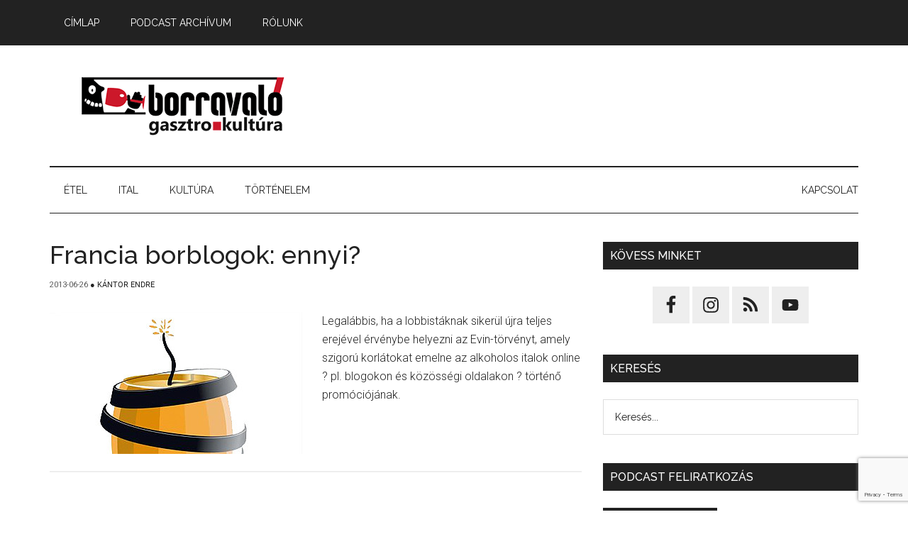

--- FILE ---
content_type: text/html; charset=UTF-8
request_url: https://borravalo.hu/wp-admin/admin-ajax.php
body_size: -286
content:
353250.4f944bf9d905f85b03b1aad55e08bf91

--- FILE ---
content_type: text/html; charset=utf-8
request_url: https://www.google.com/recaptcha/api2/anchor?ar=1&k=6LfqjYopAAAAAFywt3gJS3yJ8ZeCA4up9tipe2HL&co=aHR0cHM6Ly9ib3JyYXZhbG8uaHU6NDQz&hl=en&v=PoyoqOPhxBO7pBk68S4YbpHZ&size=invisible&anchor-ms=20000&execute-ms=30000&cb=gkeidp6t1kga
body_size: 49673
content:
<!DOCTYPE HTML><html dir="ltr" lang="en"><head><meta http-equiv="Content-Type" content="text/html; charset=UTF-8">
<meta http-equiv="X-UA-Compatible" content="IE=edge">
<title>reCAPTCHA</title>
<style type="text/css">
/* cyrillic-ext */
@font-face {
  font-family: 'Roboto';
  font-style: normal;
  font-weight: 400;
  font-stretch: 100%;
  src: url(//fonts.gstatic.com/s/roboto/v48/KFO7CnqEu92Fr1ME7kSn66aGLdTylUAMa3GUBHMdazTgWw.woff2) format('woff2');
  unicode-range: U+0460-052F, U+1C80-1C8A, U+20B4, U+2DE0-2DFF, U+A640-A69F, U+FE2E-FE2F;
}
/* cyrillic */
@font-face {
  font-family: 'Roboto';
  font-style: normal;
  font-weight: 400;
  font-stretch: 100%;
  src: url(//fonts.gstatic.com/s/roboto/v48/KFO7CnqEu92Fr1ME7kSn66aGLdTylUAMa3iUBHMdazTgWw.woff2) format('woff2');
  unicode-range: U+0301, U+0400-045F, U+0490-0491, U+04B0-04B1, U+2116;
}
/* greek-ext */
@font-face {
  font-family: 'Roboto';
  font-style: normal;
  font-weight: 400;
  font-stretch: 100%;
  src: url(//fonts.gstatic.com/s/roboto/v48/KFO7CnqEu92Fr1ME7kSn66aGLdTylUAMa3CUBHMdazTgWw.woff2) format('woff2');
  unicode-range: U+1F00-1FFF;
}
/* greek */
@font-face {
  font-family: 'Roboto';
  font-style: normal;
  font-weight: 400;
  font-stretch: 100%;
  src: url(//fonts.gstatic.com/s/roboto/v48/KFO7CnqEu92Fr1ME7kSn66aGLdTylUAMa3-UBHMdazTgWw.woff2) format('woff2');
  unicode-range: U+0370-0377, U+037A-037F, U+0384-038A, U+038C, U+038E-03A1, U+03A3-03FF;
}
/* math */
@font-face {
  font-family: 'Roboto';
  font-style: normal;
  font-weight: 400;
  font-stretch: 100%;
  src: url(//fonts.gstatic.com/s/roboto/v48/KFO7CnqEu92Fr1ME7kSn66aGLdTylUAMawCUBHMdazTgWw.woff2) format('woff2');
  unicode-range: U+0302-0303, U+0305, U+0307-0308, U+0310, U+0312, U+0315, U+031A, U+0326-0327, U+032C, U+032F-0330, U+0332-0333, U+0338, U+033A, U+0346, U+034D, U+0391-03A1, U+03A3-03A9, U+03B1-03C9, U+03D1, U+03D5-03D6, U+03F0-03F1, U+03F4-03F5, U+2016-2017, U+2034-2038, U+203C, U+2040, U+2043, U+2047, U+2050, U+2057, U+205F, U+2070-2071, U+2074-208E, U+2090-209C, U+20D0-20DC, U+20E1, U+20E5-20EF, U+2100-2112, U+2114-2115, U+2117-2121, U+2123-214F, U+2190, U+2192, U+2194-21AE, U+21B0-21E5, U+21F1-21F2, U+21F4-2211, U+2213-2214, U+2216-22FF, U+2308-230B, U+2310, U+2319, U+231C-2321, U+2336-237A, U+237C, U+2395, U+239B-23B7, U+23D0, U+23DC-23E1, U+2474-2475, U+25AF, U+25B3, U+25B7, U+25BD, U+25C1, U+25CA, U+25CC, U+25FB, U+266D-266F, U+27C0-27FF, U+2900-2AFF, U+2B0E-2B11, U+2B30-2B4C, U+2BFE, U+3030, U+FF5B, U+FF5D, U+1D400-1D7FF, U+1EE00-1EEFF;
}
/* symbols */
@font-face {
  font-family: 'Roboto';
  font-style: normal;
  font-weight: 400;
  font-stretch: 100%;
  src: url(//fonts.gstatic.com/s/roboto/v48/KFO7CnqEu92Fr1ME7kSn66aGLdTylUAMaxKUBHMdazTgWw.woff2) format('woff2');
  unicode-range: U+0001-000C, U+000E-001F, U+007F-009F, U+20DD-20E0, U+20E2-20E4, U+2150-218F, U+2190, U+2192, U+2194-2199, U+21AF, U+21E6-21F0, U+21F3, U+2218-2219, U+2299, U+22C4-22C6, U+2300-243F, U+2440-244A, U+2460-24FF, U+25A0-27BF, U+2800-28FF, U+2921-2922, U+2981, U+29BF, U+29EB, U+2B00-2BFF, U+4DC0-4DFF, U+FFF9-FFFB, U+10140-1018E, U+10190-1019C, U+101A0, U+101D0-101FD, U+102E0-102FB, U+10E60-10E7E, U+1D2C0-1D2D3, U+1D2E0-1D37F, U+1F000-1F0FF, U+1F100-1F1AD, U+1F1E6-1F1FF, U+1F30D-1F30F, U+1F315, U+1F31C, U+1F31E, U+1F320-1F32C, U+1F336, U+1F378, U+1F37D, U+1F382, U+1F393-1F39F, U+1F3A7-1F3A8, U+1F3AC-1F3AF, U+1F3C2, U+1F3C4-1F3C6, U+1F3CA-1F3CE, U+1F3D4-1F3E0, U+1F3ED, U+1F3F1-1F3F3, U+1F3F5-1F3F7, U+1F408, U+1F415, U+1F41F, U+1F426, U+1F43F, U+1F441-1F442, U+1F444, U+1F446-1F449, U+1F44C-1F44E, U+1F453, U+1F46A, U+1F47D, U+1F4A3, U+1F4B0, U+1F4B3, U+1F4B9, U+1F4BB, U+1F4BF, U+1F4C8-1F4CB, U+1F4D6, U+1F4DA, U+1F4DF, U+1F4E3-1F4E6, U+1F4EA-1F4ED, U+1F4F7, U+1F4F9-1F4FB, U+1F4FD-1F4FE, U+1F503, U+1F507-1F50B, U+1F50D, U+1F512-1F513, U+1F53E-1F54A, U+1F54F-1F5FA, U+1F610, U+1F650-1F67F, U+1F687, U+1F68D, U+1F691, U+1F694, U+1F698, U+1F6AD, U+1F6B2, U+1F6B9-1F6BA, U+1F6BC, U+1F6C6-1F6CF, U+1F6D3-1F6D7, U+1F6E0-1F6EA, U+1F6F0-1F6F3, U+1F6F7-1F6FC, U+1F700-1F7FF, U+1F800-1F80B, U+1F810-1F847, U+1F850-1F859, U+1F860-1F887, U+1F890-1F8AD, U+1F8B0-1F8BB, U+1F8C0-1F8C1, U+1F900-1F90B, U+1F93B, U+1F946, U+1F984, U+1F996, U+1F9E9, U+1FA00-1FA6F, U+1FA70-1FA7C, U+1FA80-1FA89, U+1FA8F-1FAC6, U+1FACE-1FADC, U+1FADF-1FAE9, U+1FAF0-1FAF8, U+1FB00-1FBFF;
}
/* vietnamese */
@font-face {
  font-family: 'Roboto';
  font-style: normal;
  font-weight: 400;
  font-stretch: 100%;
  src: url(//fonts.gstatic.com/s/roboto/v48/KFO7CnqEu92Fr1ME7kSn66aGLdTylUAMa3OUBHMdazTgWw.woff2) format('woff2');
  unicode-range: U+0102-0103, U+0110-0111, U+0128-0129, U+0168-0169, U+01A0-01A1, U+01AF-01B0, U+0300-0301, U+0303-0304, U+0308-0309, U+0323, U+0329, U+1EA0-1EF9, U+20AB;
}
/* latin-ext */
@font-face {
  font-family: 'Roboto';
  font-style: normal;
  font-weight: 400;
  font-stretch: 100%;
  src: url(//fonts.gstatic.com/s/roboto/v48/KFO7CnqEu92Fr1ME7kSn66aGLdTylUAMa3KUBHMdazTgWw.woff2) format('woff2');
  unicode-range: U+0100-02BA, U+02BD-02C5, U+02C7-02CC, U+02CE-02D7, U+02DD-02FF, U+0304, U+0308, U+0329, U+1D00-1DBF, U+1E00-1E9F, U+1EF2-1EFF, U+2020, U+20A0-20AB, U+20AD-20C0, U+2113, U+2C60-2C7F, U+A720-A7FF;
}
/* latin */
@font-face {
  font-family: 'Roboto';
  font-style: normal;
  font-weight: 400;
  font-stretch: 100%;
  src: url(//fonts.gstatic.com/s/roboto/v48/KFO7CnqEu92Fr1ME7kSn66aGLdTylUAMa3yUBHMdazQ.woff2) format('woff2');
  unicode-range: U+0000-00FF, U+0131, U+0152-0153, U+02BB-02BC, U+02C6, U+02DA, U+02DC, U+0304, U+0308, U+0329, U+2000-206F, U+20AC, U+2122, U+2191, U+2193, U+2212, U+2215, U+FEFF, U+FFFD;
}
/* cyrillic-ext */
@font-face {
  font-family: 'Roboto';
  font-style: normal;
  font-weight: 500;
  font-stretch: 100%;
  src: url(//fonts.gstatic.com/s/roboto/v48/KFO7CnqEu92Fr1ME7kSn66aGLdTylUAMa3GUBHMdazTgWw.woff2) format('woff2');
  unicode-range: U+0460-052F, U+1C80-1C8A, U+20B4, U+2DE0-2DFF, U+A640-A69F, U+FE2E-FE2F;
}
/* cyrillic */
@font-face {
  font-family: 'Roboto';
  font-style: normal;
  font-weight: 500;
  font-stretch: 100%;
  src: url(//fonts.gstatic.com/s/roboto/v48/KFO7CnqEu92Fr1ME7kSn66aGLdTylUAMa3iUBHMdazTgWw.woff2) format('woff2');
  unicode-range: U+0301, U+0400-045F, U+0490-0491, U+04B0-04B1, U+2116;
}
/* greek-ext */
@font-face {
  font-family: 'Roboto';
  font-style: normal;
  font-weight: 500;
  font-stretch: 100%;
  src: url(//fonts.gstatic.com/s/roboto/v48/KFO7CnqEu92Fr1ME7kSn66aGLdTylUAMa3CUBHMdazTgWw.woff2) format('woff2');
  unicode-range: U+1F00-1FFF;
}
/* greek */
@font-face {
  font-family: 'Roboto';
  font-style: normal;
  font-weight: 500;
  font-stretch: 100%;
  src: url(//fonts.gstatic.com/s/roboto/v48/KFO7CnqEu92Fr1ME7kSn66aGLdTylUAMa3-UBHMdazTgWw.woff2) format('woff2');
  unicode-range: U+0370-0377, U+037A-037F, U+0384-038A, U+038C, U+038E-03A1, U+03A3-03FF;
}
/* math */
@font-face {
  font-family: 'Roboto';
  font-style: normal;
  font-weight: 500;
  font-stretch: 100%;
  src: url(//fonts.gstatic.com/s/roboto/v48/KFO7CnqEu92Fr1ME7kSn66aGLdTylUAMawCUBHMdazTgWw.woff2) format('woff2');
  unicode-range: U+0302-0303, U+0305, U+0307-0308, U+0310, U+0312, U+0315, U+031A, U+0326-0327, U+032C, U+032F-0330, U+0332-0333, U+0338, U+033A, U+0346, U+034D, U+0391-03A1, U+03A3-03A9, U+03B1-03C9, U+03D1, U+03D5-03D6, U+03F0-03F1, U+03F4-03F5, U+2016-2017, U+2034-2038, U+203C, U+2040, U+2043, U+2047, U+2050, U+2057, U+205F, U+2070-2071, U+2074-208E, U+2090-209C, U+20D0-20DC, U+20E1, U+20E5-20EF, U+2100-2112, U+2114-2115, U+2117-2121, U+2123-214F, U+2190, U+2192, U+2194-21AE, U+21B0-21E5, U+21F1-21F2, U+21F4-2211, U+2213-2214, U+2216-22FF, U+2308-230B, U+2310, U+2319, U+231C-2321, U+2336-237A, U+237C, U+2395, U+239B-23B7, U+23D0, U+23DC-23E1, U+2474-2475, U+25AF, U+25B3, U+25B7, U+25BD, U+25C1, U+25CA, U+25CC, U+25FB, U+266D-266F, U+27C0-27FF, U+2900-2AFF, U+2B0E-2B11, U+2B30-2B4C, U+2BFE, U+3030, U+FF5B, U+FF5D, U+1D400-1D7FF, U+1EE00-1EEFF;
}
/* symbols */
@font-face {
  font-family: 'Roboto';
  font-style: normal;
  font-weight: 500;
  font-stretch: 100%;
  src: url(//fonts.gstatic.com/s/roboto/v48/KFO7CnqEu92Fr1ME7kSn66aGLdTylUAMaxKUBHMdazTgWw.woff2) format('woff2');
  unicode-range: U+0001-000C, U+000E-001F, U+007F-009F, U+20DD-20E0, U+20E2-20E4, U+2150-218F, U+2190, U+2192, U+2194-2199, U+21AF, U+21E6-21F0, U+21F3, U+2218-2219, U+2299, U+22C4-22C6, U+2300-243F, U+2440-244A, U+2460-24FF, U+25A0-27BF, U+2800-28FF, U+2921-2922, U+2981, U+29BF, U+29EB, U+2B00-2BFF, U+4DC0-4DFF, U+FFF9-FFFB, U+10140-1018E, U+10190-1019C, U+101A0, U+101D0-101FD, U+102E0-102FB, U+10E60-10E7E, U+1D2C0-1D2D3, U+1D2E0-1D37F, U+1F000-1F0FF, U+1F100-1F1AD, U+1F1E6-1F1FF, U+1F30D-1F30F, U+1F315, U+1F31C, U+1F31E, U+1F320-1F32C, U+1F336, U+1F378, U+1F37D, U+1F382, U+1F393-1F39F, U+1F3A7-1F3A8, U+1F3AC-1F3AF, U+1F3C2, U+1F3C4-1F3C6, U+1F3CA-1F3CE, U+1F3D4-1F3E0, U+1F3ED, U+1F3F1-1F3F3, U+1F3F5-1F3F7, U+1F408, U+1F415, U+1F41F, U+1F426, U+1F43F, U+1F441-1F442, U+1F444, U+1F446-1F449, U+1F44C-1F44E, U+1F453, U+1F46A, U+1F47D, U+1F4A3, U+1F4B0, U+1F4B3, U+1F4B9, U+1F4BB, U+1F4BF, U+1F4C8-1F4CB, U+1F4D6, U+1F4DA, U+1F4DF, U+1F4E3-1F4E6, U+1F4EA-1F4ED, U+1F4F7, U+1F4F9-1F4FB, U+1F4FD-1F4FE, U+1F503, U+1F507-1F50B, U+1F50D, U+1F512-1F513, U+1F53E-1F54A, U+1F54F-1F5FA, U+1F610, U+1F650-1F67F, U+1F687, U+1F68D, U+1F691, U+1F694, U+1F698, U+1F6AD, U+1F6B2, U+1F6B9-1F6BA, U+1F6BC, U+1F6C6-1F6CF, U+1F6D3-1F6D7, U+1F6E0-1F6EA, U+1F6F0-1F6F3, U+1F6F7-1F6FC, U+1F700-1F7FF, U+1F800-1F80B, U+1F810-1F847, U+1F850-1F859, U+1F860-1F887, U+1F890-1F8AD, U+1F8B0-1F8BB, U+1F8C0-1F8C1, U+1F900-1F90B, U+1F93B, U+1F946, U+1F984, U+1F996, U+1F9E9, U+1FA00-1FA6F, U+1FA70-1FA7C, U+1FA80-1FA89, U+1FA8F-1FAC6, U+1FACE-1FADC, U+1FADF-1FAE9, U+1FAF0-1FAF8, U+1FB00-1FBFF;
}
/* vietnamese */
@font-face {
  font-family: 'Roboto';
  font-style: normal;
  font-weight: 500;
  font-stretch: 100%;
  src: url(//fonts.gstatic.com/s/roboto/v48/KFO7CnqEu92Fr1ME7kSn66aGLdTylUAMa3OUBHMdazTgWw.woff2) format('woff2');
  unicode-range: U+0102-0103, U+0110-0111, U+0128-0129, U+0168-0169, U+01A0-01A1, U+01AF-01B0, U+0300-0301, U+0303-0304, U+0308-0309, U+0323, U+0329, U+1EA0-1EF9, U+20AB;
}
/* latin-ext */
@font-face {
  font-family: 'Roboto';
  font-style: normal;
  font-weight: 500;
  font-stretch: 100%;
  src: url(//fonts.gstatic.com/s/roboto/v48/KFO7CnqEu92Fr1ME7kSn66aGLdTylUAMa3KUBHMdazTgWw.woff2) format('woff2');
  unicode-range: U+0100-02BA, U+02BD-02C5, U+02C7-02CC, U+02CE-02D7, U+02DD-02FF, U+0304, U+0308, U+0329, U+1D00-1DBF, U+1E00-1E9F, U+1EF2-1EFF, U+2020, U+20A0-20AB, U+20AD-20C0, U+2113, U+2C60-2C7F, U+A720-A7FF;
}
/* latin */
@font-face {
  font-family: 'Roboto';
  font-style: normal;
  font-weight: 500;
  font-stretch: 100%;
  src: url(//fonts.gstatic.com/s/roboto/v48/KFO7CnqEu92Fr1ME7kSn66aGLdTylUAMa3yUBHMdazQ.woff2) format('woff2');
  unicode-range: U+0000-00FF, U+0131, U+0152-0153, U+02BB-02BC, U+02C6, U+02DA, U+02DC, U+0304, U+0308, U+0329, U+2000-206F, U+20AC, U+2122, U+2191, U+2193, U+2212, U+2215, U+FEFF, U+FFFD;
}
/* cyrillic-ext */
@font-face {
  font-family: 'Roboto';
  font-style: normal;
  font-weight: 900;
  font-stretch: 100%;
  src: url(//fonts.gstatic.com/s/roboto/v48/KFO7CnqEu92Fr1ME7kSn66aGLdTylUAMa3GUBHMdazTgWw.woff2) format('woff2');
  unicode-range: U+0460-052F, U+1C80-1C8A, U+20B4, U+2DE0-2DFF, U+A640-A69F, U+FE2E-FE2F;
}
/* cyrillic */
@font-face {
  font-family: 'Roboto';
  font-style: normal;
  font-weight: 900;
  font-stretch: 100%;
  src: url(//fonts.gstatic.com/s/roboto/v48/KFO7CnqEu92Fr1ME7kSn66aGLdTylUAMa3iUBHMdazTgWw.woff2) format('woff2');
  unicode-range: U+0301, U+0400-045F, U+0490-0491, U+04B0-04B1, U+2116;
}
/* greek-ext */
@font-face {
  font-family: 'Roboto';
  font-style: normal;
  font-weight: 900;
  font-stretch: 100%;
  src: url(//fonts.gstatic.com/s/roboto/v48/KFO7CnqEu92Fr1ME7kSn66aGLdTylUAMa3CUBHMdazTgWw.woff2) format('woff2');
  unicode-range: U+1F00-1FFF;
}
/* greek */
@font-face {
  font-family: 'Roboto';
  font-style: normal;
  font-weight: 900;
  font-stretch: 100%;
  src: url(//fonts.gstatic.com/s/roboto/v48/KFO7CnqEu92Fr1ME7kSn66aGLdTylUAMa3-UBHMdazTgWw.woff2) format('woff2');
  unicode-range: U+0370-0377, U+037A-037F, U+0384-038A, U+038C, U+038E-03A1, U+03A3-03FF;
}
/* math */
@font-face {
  font-family: 'Roboto';
  font-style: normal;
  font-weight: 900;
  font-stretch: 100%;
  src: url(//fonts.gstatic.com/s/roboto/v48/KFO7CnqEu92Fr1ME7kSn66aGLdTylUAMawCUBHMdazTgWw.woff2) format('woff2');
  unicode-range: U+0302-0303, U+0305, U+0307-0308, U+0310, U+0312, U+0315, U+031A, U+0326-0327, U+032C, U+032F-0330, U+0332-0333, U+0338, U+033A, U+0346, U+034D, U+0391-03A1, U+03A3-03A9, U+03B1-03C9, U+03D1, U+03D5-03D6, U+03F0-03F1, U+03F4-03F5, U+2016-2017, U+2034-2038, U+203C, U+2040, U+2043, U+2047, U+2050, U+2057, U+205F, U+2070-2071, U+2074-208E, U+2090-209C, U+20D0-20DC, U+20E1, U+20E5-20EF, U+2100-2112, U+2114-2115, U+2117-2121, U+2123-214F, U+2190, U+2192, U+2194-21AE, U+21B0-21E5, U+21F1-21F2, U+21F4-2211, U+2213-2214, U+2216-22FF, U+2308-230B, U+2310, U+2319, U+231C-2321, U+2336-237A, U+237C, U+2395, U+239B-23B7, U+23D0, U+23DC-23E1, U+2474-2475, U+25AF, U+25B3, U+25B7, U+25BD, U+25C1, U+25CA, U+25CC, U+25FB, U+266D-266F, U+27C0-27FF, U+2900-2AFF, U+2B0E-2B11, U+2B30-2B4C, U+2BFE, U+3030, U+FF5B, U+FF5D, U+1D400-1D7FF, U+1EE00-1EEFF;
}
/* symbols */
@font-face {
  font-family: 'Roboto';
  font-style: normal;
  font-weight: 900;
  font-stretch: 100%;
  src: url(//fonts.gstatic.com/s/roboto/v48/KFO7CnqEu92Fr1ME7kSn66aGLdTylUAMaxKUBHMdazTgWw.woff2) format('woff2');
  unicode-range: U+0001-000C, U+000E-001F, U+007F-009F, U+20DD-20E0, U+20E2-20E4, U+2150-218F, U+2190, U+2192, U+2194-2199, U+21AF, U+21E6-21F0, U+21F3, U+2218-2219, U+2299, U+22C4-22C6, U+2300-243F, U+2440-244A, U+2460-24FF, U+25A0-27BF, U+2800-28FF, U+2921-2922, U+2981, U+29BF, U+29EB, U+2B00-2BFF, U+4DC0-4DFF, U+FFF9-FFFB, U+10140-1018E, U+10190-1019C, U+101A0, U+101D0-101FD, U+102E0-102FB, U+10E60-10E7E, U+1D2C0-1D2D3, U+1D2E0-1D37F, U+1F000-1F0FF, U+1F100-1F1AD, U+1F1E6-1F1FF, U+1F30D-1F30F, U+1F315, U+1F31C, U+1F31E, U+1F320-1F32C, U+1F336, U+1F378, U+1F37D, U+1F382, U+1F393-1F39F, U+1F3A7-1F3A8, U+1F3AC-1F3AF, U+1F3C2, U+1F3C4-1F3C6, U+1F3CA-1F3CE, U+1F3D4-1F3E0, U+1F3ED, U+1F3F1-1F3F3, U+1F3F5-1F3F7, U+1F408, U+1F415, U+1F41F, U+1F426, U+1F43F, U+1F441-1F442, U+1F444, U+1F446-1F449, U+1F44C-1F44E, U+1F453, U+1F46A, U+1F47D, U+1F4A3, U+1F4B0, U+1F4B3, U+1F4B9, U+1F4BB, U+1F4BF, U+1F4C8-1F4CB, U+1F4D6, U+1F4DA, U+1F4DF, U+1F4E3-1F4E6, U+1F4EA-1F4ED, U+1F4F7, U+1F4F9-1F4FB, U+1F4FD-1F4FE, U+1F503, U+1F507-1F50B, U+1F50D, U+1F512-1F513, U+1F53E-1F54A, U+1F54F-1F5FA, U+1F610, U+1F650-1F67F, U+1F687, U+1F68D, U+1F691, U+1F694, U+1F698, U+1F6AD, U+1F6B2, U+1F6B9-1F6BA, U+1F6BC, U+1F6C6-1F6CF, U+1F6D3-1F6D7, U+1F6E0-1F6EA, U+1F6F0-1F6F3, U+1F6F7-1F6FC, U+1F700-1F7FF, U+1F800-1F80B, U+1F810-1F847, U+1F850-1F859, U+1F860-1F887, U+1F890-1F8AD, U+1F8B0-1F8BB, U+1F8C0-1F8C1, U+1F900-1F90B, U+1F93B, U+1F946, U+1F984, U+1F996, U+1F9E9, U+1FA00-1FA6F, U+1FA70-1FA7C, U+1FA80-1FA89, U+1FA8F-1FAC6, U+1FACE-1FADC, U+1FADF-1FAE9, U+1FAF0-1FAF8, U+1FB00-1FBFF;
}
/* vietnamese */
@font-face {
  font-family: 'Roboto';
  font-style: normal;
  font-weight: 900;
  font-stretch: 100%;
  src: url(//fonts.gstatic.com/s/roboto/v48/KFO7CnqEu92Fr1ME7kSn66aGLdTylUAMa3OUBHMdazTgWw.woff2) format('woff2');
  unicode-range: U+0102-0103, U+0110-0111, U+0128-0129, U+0168-0169, U+01A0-01A1, U+01AF-01B0, U+0300-0301, U+0303-0304, U+0308-0309, U+0323, U+0329, U+1EA0-1EF9, U+20AB;
}
/* latin-ext */
@font-face {
  font-family: 'Roboto';
  font-style: normal;
  font-weight: 900;
  font-stretch: 100%;
  src: url(//fonts.gstatic.com/s/roboto/v48/KFO7CnqEu92Fr1ME7kSn66aGLdTylUAMa3KUBHMdazTgWw.woff2) format('woff2');
  unicode-range: U+0100-02BA, U+02BD-02C5, U+02C7-02CC, U+02CE-02D7, U+02DD-02FF, U+0304, U+0308, U+0329, U+1D00-1DBF, U+1E00-1E9F, U+1EF2-1EFF, U+2020, U+20A0-20AB, U+20AD-20C0, U+2113, U+2C60-2C7F, U+A720-A7FF;
}
/* latin */
@font-face {
  font-family: 'Roboto';
  font-style: normal;
  font-weight: 900;
  font-stretch: 100%;
  src: url(//fonts.gstatic.com/s/roboto/v48/KFO7CnqEu92Fr1ME7kSn66aGLdTylUAMa3yUBHMdazQ.woff2) format('woff2');
  unicode-range: U+0000-00FF, U+0131, U+0152-0153, U+02BB-02BC, U+02C6, U+02DA, U+02DC, U+0304, U+0308, U+0329, U+2000-206F, U+20AC, U+2122, U+2191, U+2193, U+2212, U+2215, U+FEFF, U+FFFD;
}

</style>
<link rel="stylesheet" type="text/css" href="https://www.gstatic.com/recaptcha/releases/PoyoqOPhxBO7pBk68S4YbpHZ/styles__ltr.css">
<script nonce="VwGNhJ5d4x-Z0KabuCzPsA" type="text/javascript">window['__recaptcha_api'] = 'https://www.google.com/recaptcha/api2/';</script>
<script type="text/javascript" src="https://www.gstatic.com/recaptcha/releases/PoyoqOPhxBO7pBk68S4YbpHZ/recaptcha__en.js" nonce="VwGNhJ5d4x-Z0KabuCzPsA">
      
    </script></head>
<body><div id="rc-anchor-alert" class="rc-anchor-alert"></div>
<input type="hidden" id="recaptcha-token" value="[base64]">
<script type="text/javascript" nonce="VwGNhJ5d4x-Z0KabuCzPsA">
      recaptcha.anchor.Main.init("[\x22ainput\x22,[\x22bgdata\x22,\x22\x22,\[base64]/[base64]/[base64]/bmV3IHJbeF0oY1swXSk6RT09Mj9uZXcgclt4XShjWzBdLGNbMV0pOkU9PTM/bmV3IHJbeF0oY1swXSxjWzFdLGNbMl0pOkU9PTQ/[base64]/[base64]/[base64]/[base64]/[base64]/[base64]/[base64]/[base64]\x22,\[base64]\\u003d\\u003d\x22,\x22IU3ChMKSOhJCLBjCg2LDkMKOw4rCvMOow6jCmcOwZMKhwqvDphTDuB7Dm2IQwrrDscKtSMKREcKeLVMdwrM8wro6eAbDkgl4w73CsDfCl3NmwobDjTrDnUZUw4XDsmUOw7grw67DrDDCiCQ/w6nCsnpjN1ptcWLDiCErKsOOTFXCrcOaW8OcwpFEDcK9wrXCtMOAw6TCpgXCnngpPCIaF10/w6jDhStbWCzCq2hUwqPCksOiw6ZSE8O/[base64]/DsMKgwr/DryLDkkvCisO2wr9KEQ7CqmM/wpxaw79Fw7FcJMOxHx1aw4XCqMKQw63CgjLCkgjCmGfClW7CiiBhV8OzKUdCL8K4wr7DgSErw7PCqjTDq8KXJsK0BUXDmcKQw6LCpyvDsjI+w5zCsDkRQ3l3wr9YHcOzBsK3w5LCjH7CjUrCpcKNWMKGPxpeQwwWw6/DnMKhw7LCrXtqWwTDpCI4AsO4XgF7dDPDl0zDhiASwqY1wpoxaMK5wrh1w4U/wpl+eMOKQ3E9Jg/CoVzCkw8tVwYDQxLDqsKOw4k7w7TDicOQw5tJwoPCqsKZEQFmwqzCmRrCtXxOYcOJcsK2worCmsKAwojCsMOjXVrDhsOjb1XDnCFSVHhwwqdGwookw6fCjcKOwrXCscK0wrEfTj3Ds1kHw5zCksKjeTNSw5lVw453w6bCmsKAw7rDrcO+QTRXwrw9wo9caQfCt8K/w6YJwrZ4wr9aUQLDoMK5PjcoLiHCqMKXMsOcwrDDgMOTYMKmw4IeOMK+wqwvwr3CscK4ZnNfwq0Kw49mwrEqw5/DpsKQWcKSwpByRg7CpGMIw6QLfREEwq0jw7DDqsO5wrbDqcK0w7wHwpZNDFHDq8KMwpfDuEfCsMOjYsK9w4/ChcKnWMK9CsOkajrDocK/cnTDh8KhGsObdmvCjsO6d8OMw6tvQcKNw57CqW17woo6fjsjwp7DsG3DtsO9wq3DiMK8Ox9/w7XDvMObwpnChGvCpCFjwqVtRcOdbMOMwofCncKEwqTChnjCkMO+f8KyHcKWwq7DvHVaYXllRcKGQcKGHcKhwp/CksONw4E4w5pww6PCnRkfwpvCrUXDlXXCpHrCpmoHw5fDnsKCHMKgwplhSgk7wpXCtsOqM13Cpm5VwoM7w7lhPMKlelIgRsKOKm/DqiBlwr4+wp3DuMO5Q8KhJsO0woJdw6vCoMKFccK2XMKWd8K5OnwOwoLCr8KmARvCsU3DmMKZV1YsLx8yOCzCvcOVOcODw7N6PcKZw6tuIlbDpwvCvHbCrFDCkMK9fj/DhsOKJ8KRw68cTcKFGxPCssOXERIacsKaFxZ1w4RyUMK1RCjCkMOnwrLCsABDYMK9ZQgzw70dw5rCscOYN8K4RcOPw4hywqrDosKjw7rDg30TKcOnwqdZwozDknMBw6/DtgTCk8Krwo4gwqHCgDrDqTNhw6FneMKbw4bCuXvDusKcwpjDnMO1w5A7KsOuwocPJcO/W8KmSsKQwpvDiQdMw5R7ZWwAD0gXbzTDjMKicz7DjcOcXMOFw4TDkALDnsK9WxAnWMO5SiQVZsOuHh7DuCQBFcKVw53ChcKFKgbDsUnCpMOXworCqMKBRMKHw5XCig/CpsKVw5V5woQhShHDmwctwotNwqNoGGxbwpbCtcKPNMOqWmTDqh4IwoXDg8ODw6TDqGhuw5LDvcKbdMKrdDFzTArDjyY8ZMOwwpXDiXgEAFhScCvCrmfDhTQkwqw5H3/DoyDCu2BiZsOUw4nCqVnDrMOebV9ow55KY0pFw77ChcOIw5oBw4Ivw7FvwrPDqRkxd1DCkGU7aMK1M8Otwr3CpBfDhS3CqQZ4U8OswoFkDHnCtsKHwobCiwrDj8OXwo3DuUppRADDux3DkMKHwqNxw4PCjXlpwpTDjlElw4rDp2YrP8K0asK/[base64]/CucKURALDj8OVB8OJesK8f8OZDsKlEMOjwqjCjxd7w4VnZcOUFsK/wqV9wopWYMOTbsK9Q8OdBcKsw4cPCUXCuH/DscOLwprDhsOAS8Kcw5HDqsKlw69/BMKbIsONw7wIwoJdw7RewpBGwoXDhMOnw7/DuGFEa8KaCcKDw69uwqLCqMKaw5IzZw90w4rDnWtfKS/ChEgkHsKqw7QXwqnCqyxswpnDmiPDv8OCwrTDisOtw6vCksKewqZscsKJDy/CjMOMM8KKV8KpwpQ8w6bDh14uwozDj11Nw63DoVtHUyzDu1jCq8KiwoLDpcOZw4poKgNow6/CvMKNbMK9w4hkwpLClMOVw5XDmMKBHMOiw6jCvFcDw7wiZiEUw4gMBsOxcTZ3w70dwp7CnE4Xw4HCqsKbND4mdCXDmAfChsO7w6/CvcKVwrpVP0Bkwp7Dng7CpcKwdU5QwqTCkMKaw5MRFVo+w5/[base64]/w7tjRsO9XMOswqwHwpvCjBrDnsOVw77DlMKOwrUMUcOdw6cHLMOjwqjDhMKSwolDccOiwrJywqLChnDCj8K3woVlJ8KMUH5fwrnCjsKWA8K4QmBqcsOdw7NFccKlR8KKw6gSLjIPeMOxN8K/[base64]/Chj3Cg8KOEcOYOsKCw4VPw4/DiTUaTMOOw4k9wppEwrBzw6Rzw58XwobDg8Klb3fDlHNDSjnCiHzCkgEvaiobwr4bw6vDkcOBwrAHfMKJHERVFcOOSMKQV8KnwoR5wqdYRsOZMFBuwpjDicOmwp/[base64]/wqfChcKLAD44wrvDrkF0KHLDuMK7KsO2I8K0wrZwRcKcBsKZwqAWHQxiAi9VwpvCqFHCo3keI8KmcyvDpcORPUPCjMK5bsOmw7RyGAXCpjJ2UTDCmzNawqFPw4PDuTINw4s6I8KxS1Y5H8OQwpU+wrNNdCx9B8OXw79sXcO3XsKwYMOoSgjClMOAwr5Ww5zDk8OFw6/Dj8OSaBDDgMKtc8OBdMOdOkfDnD/DlMOZw4fClcObw6Jkw6TDkMKBw7rCoMODAGUsOcKMwoRXw4fDnidxWWfDtBM/S8O4w7bDvcOSw5YRdMK9IsOATMOFw7/DpChtLMOAw6XDq0TDkcOreCgywoHDgAkJN8OyZ3jCncKWw6kZwqxnwrXDhwVNw4DDs8OLwqbDu3RGwo/DiMODKGdZwqPCgMKSDcKDwrQHIGwmw4Zxwo3DmW5ew5XCtS1DcTbDngXCvA/Dg8KgLcO0wpcWdnjChQfCrDDCqgXDu3kywqxXwoZmw4fDnn/DpWTCksO6Q2XCqUjDtsK0A8KzOwsJHmDDgyoVworCpsKKwrXCu8OIwoHDgzzCrGzCkXDDqh/[base64]/CncK7ABp9ZGpbJiXDrmtzw67Dr8OdCMObT8KZXic3w7UTwo/[base64]/CosKxw5NvPU80HMOCa2HDqMOZw7vCpUB4IMKVby/Dnn9rw73CmMKWQSHDuTR1wpfClCPCtAZKZ23CtAwnOzpQbsOVw7TCgz/Dt8KPclwqwpxAwovCv0YgH8KcOAbDvDQbw7DDr24aWMOrwoXCnyVvazvCqsKHRTYNXCbCv3hgw71Vw44vf1Vfw4J+CcOqSMKLYwE3CGp1w43DjcKrSG7DiyUKajnComFSQsKiBcOGw41qQH97w40Nw5jDmT/[base64]/[base64]/Djh7DhxgWbkpfwodAwo7DlcO+wp5twpDCvwjCjcOIKMOgwqnDq8OzXA3DohvDrMOKwp8mYio/w64+w712w5/CiyfDhy4tBMOddiRwworCjy7DgcOUJcK+L8O4GsK9w47CpMKew7hCNDZ0w73Dk8Ogw7DDs8O7w6opQsKTVsOYwqx3wo3DmV/CpMKcw4TDnE3DoEphNAfDqsKUw6EOw4vDpn/Cr8ORdcKrMMK/wqLDgcK7w5A/wrbDpyvDp8K1w5zCnzHCjMOlJsK8O8OsbB3CrcKOc8KRN21Nwo1Dw7rDg3PDgMOYw6hIwrMpRFVaw4bDp8O8w63DisKqwoTDlMKGwrFnwqx7LMOTeMOLw7PCq8KEw7XDjMKRwr8Ow73CnHdQfk0aXsOpw78sw4DCrWnDlQXDosO+woPDqQ7Ch8OiwpVMw5/Ds2/DrRgWw75MFcKmf8KGTGjDqsK9w6YZJcKTcRwAbcKHwrJHw5vCi3jDo8Ohw78GLVA/w6U7TChiwrhOYMOSEnfDncKHcG7ClMKcO8OsODXCvlzCo8Ozw5bDkMKkVgIow5Z1w5E2O1N7ZsOYAMKZw7DCgsOUDTbCj8OVwo1ewolzw7kGwobCjcKyPcOQw6rCmUfDuUXCr8KMDsKmJxYVw7XDuMKxw5fCmBV/[base64]/CjmYkwqYUU8KUwonCosO1QBUcK8KGwrvDvH0CAsKCw6TCoX7DgMObw41jWGNCwrfDsUrDr8OUwr5+w5PCpMK7wpTDjF1Xf3LCucKeJsKdwrrCs8Kvwr4Ww4PCqsKtbkLDnsKySC/CmcKOfwrCrwTDncOpfjPDrhjDjcKRw5ohPsOncMKuL8KsXR3Dv8OUFMO7GsOpZMKUwr3DlMO8Rxhzw4nCu8OXCFTChsOcGsKoAcOQwrYgwqNba8OIw6/DoMOyasOpPHDCvEfCv8KwwrMQwrcBw6d9w5DDrH3DsmjCgT/CkRrDgMOfd8OQwqLCjMOOwozDn8O7wrTDjxZ5FsOmZFLDqwAtw57Cl2tOw7dEAFjCpTvCn2/CqsKHRsKfE8O+WMKjNjtcG2gmwoVkHMK/[base64]/WC8FNcOMwo/CncOYCcOhZEoTLRrCmMO9bsKsG8KCwp1aasOywo4+AMO7wqxrKxVfayoqXDhlTsOUG2zCmkHCgQg8w6J6w5vCqMOaEWodw4NeIcKfwqXClMOJw4/CnMKHw5LDlMO6BcO/wok7wpPDrGDDgMKHS8O4YMO/XSrDphYSw6cpKcOZwpHDmxJWwrYbQ8OhIj/DvMOnw65GwqHCn1RYwrnCsl11w6jDlxAzw5sVw6loBkfCrMOufcO2w6Qyw7DCvcKmw7jDm3DCnMKeNcKaw4DDvMOFaMKnwojDsG/[base64]/[base64]/Djh9lw4rDmTDCqSfDusKBP8ORdsOVJGNqwrxqwop1wpzCrQwcbSIkw6tjdcOmfXlbwoPDpmsGI2rCqsOiMcKowoxdw7XDmsOtW8OBwpPDkcKqPFLDu8KcXMK3w7LDtHwRwrYkw4zCs8KWWEtTw5nDkh0Mw6PDq2XCr0MlQFHCmsKsw6PDrC9fw5XChcKcDEgYw5/Dswx2wqrDpARbw53DhsKXNsK9w6R/wooLX8OyYw/DkMKUHMO6dBrComRQKjEqfmjChUA/AC/DjsO+DVwMw6VPwqRXAlEoB8OKwpjCvkDCm8OUSCbCjcKQbE0uwp1vwq5KCMOrSMOnwpBCwrXCncOewoUHwphNw6wFEx/[base64]/b3TDsQHDlMOfwpbCvEJPZMKxwo42wpgwwqrDosObw4QfbcK2BhU3w4Z5woPDkcO5ciYSNwE4w4ZYwpMWwozCi2XDqcK2w5IkMsOaw5TCp0/Di0jDh8KSYEvDrkBOWCrCh8K0Hi8HZFjDp8OdC0o5a8O8wqVCBMOkwqnCiDTCjBYjwqA4YF9gwpVAfGXDqCXCsnfDhsKQw5nCnyMxBUvCoWUXw7HCnMKeaE1UAxDDhxQHf8K8wr/CrX/CgCrCp8OGwrbDnxHCmlDCmsOzw53CocK0RcONwq54N2AHXmHCk1zCkUBmw6fDjsOkYAQ/MsOYwrrCuE3CtDFmwqjDuU9cdMKRIQfCniHCusKALcKcDzTDgcO9WcKEPMOjw7zDrD07LVLDsycRwoh8w5fDi8K3HcK7TMKzbMObw4jDksO3wqxUw5UKw7/[base64]/DgcORcMOzRMOkwqLDrxnDpMOKJsOaZ2NPwrrDgWXCg8Kuw6nDgsKoS8O2wqXDnlN/DsODw6fDvcKGU8OMwqfCiMOLA8Kswrx7w75hazceW8OOGcK1wrtIwo8hwq5ZTnFEPWLDhkPDgsKrwpYow64NwoHDlUleJCnCmF0oYsOlFl42BMKmIMOWwobCmsOrw7DDvlIuFsKJwqzDrMOxSTnCuCIEwpvCpMOPBcOUfBMHw5jCpTg8Vnc3w7p1w4YLOMO/HcKnRjrDksKESFDDl8OxLkzDgMOQSwYIK3MkIcKUwqA3TEdowokjEibCu0ckPwBDX1UUeCTDj8O+wqbDgMOFfsOnGEPCqyPDmsKHG8Kxw4nDhhYBJBo8wp7Dg8OaYkPDpcKZwr5MacOow7E1wqLCiSbDlsO5WhgQLBY6a8KvbkIIw53CsS/DjUzConPDt8K5wp7CnCtzDChCwqjDgGgswox7w5JTE8OSb1vCjsKTW8KZw6gQZ8Knw4LCh8KoXTnCucKJwoVJw4HCgMOjQigxC8KiwqnCvMK6w7AWGFNrMhFxwpHCmsKEworDn8Kbf8OSJcKdwprDrcK/dEVcwq5Hw7JvTX9sw77CvGPClz10W8OHw4RWEFwEwpLCnsKhQnjDuGoNIxhHU8KQU8KjwrrCjMOLw6QZTcOuwovDlMKAwpIJLlgNSsK0w6NDcsKAJkjCknPDolUXXMOywoTDsw0AT2Iuwp/Dsn8IwojDqH8dQls9ccO5VXdLwrXChmDCl8O+RMKlw5zCh1p/wqElVkQudgjCtcO4w7d2wrjDksOMFX5nTMK9Ti7CkF7DscKkR2IJD0nCv8KLeEExUWYqw4MCwqTDpBXDk8KFDcOuQBbDusOLCQHDs8KqOQIbwo7CtwTDtsOjw47Cm8Kiwqk1w7DDucOWdx3Dv0XDkWILwqQ6wobDgxZOw4nDmBjClB52w4/DlScqDMOTw4jCiBnDnz9awo4gw5LCssKXw5lBG3pyPcKVDcKmKcO3wpxYw6LClsKcw54ZBDgTDMKZNQgIZ1sywofDtzXCtDdQUBAkw7zCrDtXw5/[base64]/CoXsbw4/DrMKcwrvCoMKbw5bCliXCmnzDlcKtW8KIw4nCusKpAcKYw4rCsAZ3woUXKsOLw7NVwq1nwrTDtcOgKcKqwph6w4sORjTDtcOowpnDkEExwpDDgcKiLcOXwpIlwqbDmm/DuMKPw53Co8OFIBzDkhbDicO5w7sjwqvDv8KhwoJ3w580UF7Dp1/Com/[base64]/wozCjMODwp3DhsKqDXkhw7cTLMOyKhrDrsKxw4Fww4PCmcKjIMOSwo/Du0ZAw6bCscKrw406IBJHw5fDucKWVVtrbHDCj8OpwoDDtEtdaMOpw6zDgsOmwqjDtsK3Ex/CqEPCq8O7T8OBw4xYWXMIVwHDnWh3wp7DhVRBL8O2wpbCi8KNdX4Qw7EuwoXDgnnDg3ULw4wnTMOkcxdZw43CiW7DiEFqRUrCpQhXb8KkEsOZwrzDlRAUwrt6GsOHw6TCl8OgJ8KJwq7ChcK/w7VCwqI6RcKGw7zDi8KeCVpXX8OcN8OfEMOzwqVwWHRewo8Bw5YvaH8pGRHDnlVMNMKDU1EJJ0Mlwo5SJMKPw7DClMODKjovw6hPdcKZRMO2wokPUELCpkc/UsKPWhbCqMOaFsOOw5NdA8Kvw5LDjy8ew6slw75JRMK1F1TCqcO/H8Kdwp/[base64]/DiMOAwpU4BktQw78IwoDCl8KkD8KNGjMWZX3CkcK1asOmKMOhLmojNWHDsMKnacOAw5nDtz/DpCdsWHXDrR5CSFoLw6XDpRHDsBnDiHvCisOlwqzDisONBMOte8KiwqVrWXdsV8Kww6nCjMKcZMOGK2FaKcOew7REw5HDp2xfw5zDmMOvwr4ewqZfw5vDtALDjEHDn2DDs8K6V8KudRJowqHDvmLDvDsBeGHCpgnChcOjwoDDrcOxZ0o/woHClsK3YxDCscO1w5cIw4lcXsO6KcO8FMK5woBWasOSw4lbw7zDqn5VKhJkHMOvw5xkCcOaXmchNFoVQcKucsOfw743w5UdwqBwUcOHL8KgGcOuaEDCvXJmw4haw5PCg8K6SxhnTcK6wqIUG1jDjl7Cnz/DkxBMNWrCkDcsc8KSE8KvE3PCs8Okw5PCph3CosO0w7JjKTxdwrgrw47CrTYSw5HDlktTdxvDrMKZCWBGw59dwpQ4w5TCoh9zwrfDi8KoJA1EHgFdw7ckwrjDpEoRRMO3egwCw4/CmcKVdsO7O3XChcO6CsK4w4HDt8OiOi9cPHszw57DpT0QwpHCoMObwr/CmcOMMxrDlG9UZnEjw6HDvsKZVWJewpDCvsKEXkUBTsKXLAhmw7wQw65nGcOdw6xLwofCjj7CsMOXLsKPJkgkI2UQd8ONw5IRVcODwpYzwolvS2Uvw5nDgmtBwp7DsVfCoMKWGcKpwrdRT8KmRMO/[base64]/DhMOXwqc1KcKcw7FSwpnCg8Oxe8OGwqZPwqk+b25gLmMQwo/CicKJXcOjw7ocw6bDjsKqBMOJw6zCvxDCtQ7CpDwUwowAIsOMwrHDn8ORw4XCpgzDh319BsKnZBBbw4fDsMK5U8ODw4BUw5FowpPDkVXDo8OdXsKMV1pWwq9Aw5g6ZHAEwrpew7bCgRI7w5NdZMOtwp3Dj8KnwqlrfsOFYgBTwqQDcsO4w7bDpA3DnlglCCdJwowkwq/DvsKIw47DscKVwqTDkMKKJ8OGwrzDpkcFPMKSEsKfwpJaw7PDj8OIV33DrcOQFgrCjcOrUMOODB9Cw6/Col/DqlvDs8K9w6jDmMKdUHtlJMOwwr19R29Swr3DhQNNR8K4w4nCmcK8OxPCtjk4fEDCry7DocO6wpXCsVDDl8Kjwq3CljLCvRbDsxwlb8OwSUF6Ex7CkTlwLFUowoTDpMOYHl83bRfClsKbwrIDO3EtYgXDqcOZw4fDisK6w4PCjwnDoMO/wp3ClE4mwpXDnsO5wrnDucKleEbDq8KFwqhUw6cGwrrDlMONw59zwrRtMglmG8OuBhzDnSTChsOmdsOnMcKxw6TDscOKFsOCw4xqPsOyJmLCry41w4gBScOmWsKsTEkew6AnOMKoGVjDjsKXIgvDnsK+UcOeWHfDhn1MBR/CszHCikN2BcOAf217w77DnSnCksOlwqIsw7NjwpPDosO1w5oYQG7Dv8OBwozDqG3Dl8KhY8Ocw73Dk0PDj17Dv8OOwo7DkDdNG8O4AyvCpQLDgcO2w5/Dogs4bxTCukTDmsOcJcOuw4rDhyLCnFTCmTtqw4/[base64]/CiX7CmMKwe3UAAVbDuVNCb8KbXENvBsKFJ8KVa0kkPiAsasKWwrwNw7pww6jDo8KzIcOGwoEVw73Do01ewqFOSMKMwr86Y2kgw4UKUsOXw7ZFNMK/wrrDt8KUw6IPwrgQw596X0QYHcO/wpAVWcKtwqTDp8K4w5ZeBcKhHDAqwoMgWcKIw7bDtjYOwpDDrHoKwoAEwrrDucO0wqfCtcKmw5TDrm1DwrDChgctKQDCmsKLw5kjIXV3DTTChA/CpjBCwohnwpvDgn0mwoLCsjPDvSXCl8K8eA3DimbDmyY8dQnCnMO0SlNTw7zDvVbDtx/DkHtSw7TDoMOxwpTDhxpZw6hzTcOMIsOuw7XChMOkc8KJUMKNwqfDucK/DcOKBsOMQcOOwrXChsKZw6FTwozDtQ89w6dqwq4SwrkVw5TChEvDgR/DksKSw6nChU4PwojDgMOTJ0hDwqHDpELCpxrDnkPDkGlXwoEqw70HwrcNCCQsNXx/LMOSOsOFw4Mmw6XCr3pBAxcBw6HClsOQOsKAWGVAwozCo8KTw4DDiMODw5gIw5zDtcKwAsKyw4bCgMOYRDclw4rCumTCtxfCg3XDpgjCtGXDnlBaRnA5woF/wobDs2JCwqfCgcOQwqfDt8Kqwp82wpgcNsOfwp1TL1YOw6hcN8KwwoVmw5NDN1QywpU0eyzDp8O9PQEJwrvDhAjDosODwq7Cp8Kyw6zDjsKgGcKnesKXwrUAHhlaJnvCusK/dcO/YcKBLMKowrzDuBvCmyXDiEgGbFZ0J8K1WnbCtgzDg2LDnsOaKcKANcO9wrQJSlPDvcKkw4XDpMKAJcKmwrhLwpXDtW3ClTl2FVp/wrDDksO7w7LCucKLwrQIw7RvEsK3NVnCosKWw640wrbCl2fCh1pjwpPDr3JZWsKhw7PCh21mwrUxPMKDw79XHi1VPDd/ZMO+RVA3WsOVwoYNQlc7w5lIwo7Dv8K/[base64]/CocO/a8OdDz3Dp8KaG8KawoDCoxIVwqjCmcOCOcKIR8OKw73CpSINGATCiBvDtE59w6cUw47CpcKqHsKXfsKcwoV5P291wp/DtMKcw77CmMOHw7E9djhOBsOtD8OXwrpfWw5/wrJDw6LCgcOCw5Agw4PDoyt7w4/Cqx4+wpTDssOnLyHDmcOJwpJRw7TDtDLClV/CjcKbw5d5wozCjVnDm8OEw5UIWcOFVXfCh8Kww55CEsKXOcK9wpl5w64/EsOLwolnw7wxDBDDsGAswqdTU3/CgjdXMgHCpjTCg08VwqEdw4rDgWF4WsOTSsKkRDvDuMKzw7fDnhdew5PDjMOiGcOIb8KiWF8ywonCpMK/FcKXwrIrwoEfw6XDqWzCgHcyeVQyV8OIw4wSKsOIw7XCisKew4oHSylBwrbDugfDlsKnQV07Jk3CtGvDtAEmaQx3w73DokZQZcKsVcKfJRfCp8OKw6nDvDnDlMKZKXbDicO/[base64]/DjRx8wpFPwoJzw6bDnT4XwobCtHtOw77DjRXClmrCnRrDpsKaw4E4w6TDoMKrTwvCvFbCmxdIJnrDvcOTwpTCocO8XcKhw7s3wr7DpWcuw7nClFtTRMKqw43CmcOgPMK8woFgwobDiMK8dsKXwrbDv2zCo8OAYmN6CVIvw7nCqwbClMK7wr5rwp/CjcKgwr/CmcKlw4U0PzM+wpUowoBTWwIwWsOxK3DCv0pMC8Ojwo4vw4ZtwoHCgTbCuMKTPn/[base64]/wqrCgMO1ck14dCnDt2ktNsO5I1fCnjtJw6nDmMKGUcK4wq3Dh1PClsKPwrBkwqppasKcw5rDnsKYwrMWw73DrMKUwrjDnRLCmCPCuW7CjcK1w4XDjz/Cr8OYwoLDisOLABkTw7ZVwqNaUcOGNC7ClMK5aRjCucOCAVXCsx3DjsKwAMO7RlpTwpTCsRkRw7YdwpwNwojCt3LDhcKzF8K6w4ATT2ISKsOJGsK0I2nCrHFJw7IcR3V1w5fCisKFYkXDvmnCvMK+Ck/DpsORVRV/LcKfw5fCnmRgw5nDmMKDwp3CnXkQf8OuSRIbfiMGw68ua1BOWsK3w4dDPG97a0nDm8O+w5TChsKhw4VpXxgswqDDjj3DnDXDusOUw7MDBsKmQngDw6tmEsK1wp4uOMOow78gwpPDm0LCv8KCH8OdXcK3RcKXO8K7YMO/wq4SDAvDgVLDlQECwrRAwqAbPXYUEsK5P8OvR8OKZ8K/WMOMwrnDgnPCg8KNw64LUsOcacKww4Fyd8KmSMOFw67CqhEYw4IGdT/CgMKVPMKPT8K+wr5hwqLCmcOVIEVzfcK8BcO9VMK2NiZ8OMK2w7jCoTbCk8OpwqZzCsKnPHMrLsOqwovCn8O0YsO/w54BJcOmw6AnXmXDpULCjcO/wrgrbMKTw7M5Pz9RwrgRPMOESsOSw405W8KaCy4RwrHCq8KpwrpUw7DCnMOpWUnCrUvCrGkTPMKHw6cswqDCjFM/akE/LkQxwoMFeWd5CcOEEw42E3nDlcKTLMKPwp7DksOaw7zDkAIqMsK7wpjDuD1mYMKJw7dWSn/DigUnbFkWwqrDjsO1wpXCgkjDuxQeO8ODcg8qwobDtQduw6jDh0PDsl9Sw43CtXYlXCLDnV17wrrCkE7CisOiwqgKXsKYwqBpJWHDgR3DuXl1BsKew7A6f8OZCE8WGHRWVQ/[base64]/Dkh5zLMOIw4Ffwr/Dlhkfw7TDicK1wo7DrsK6w5sUw6vCqsOFwqdOBAAOKmw9cybCnD9FMEMKcwgjwqYVw65BccOvw6NUJjLDksOfBsKgwoUww68rw4/[base64]/Dj8K5GnXDp8KcH0oadcKhKCZOSsOzQD7DocKow6w1w5LClMKFw6E8wqkSwrnDpX7CklvCpsKdDsOyChXCuMKBCV/ChcK2KcOCw7A4w7xkbEMbw7kpGS3CqcKHw7nDjXBGwqpYTMKSEMOQK8KYwqAVBg1Cw7zDkcK8WcKPw6PCs8O7X0tcQ8Oew6bCqcK3wrXClMKqOwLClMKTw5/[base64]/MlVjfcKXcQ/[base64]/DjF9awqnCmMKrcAZ2w6PClW4iwpfClFTDo8ONwog9esOSwqhsHMKxCTHCtW5+wpNfwqYew7TCrWnDlMKRFgjDtSzDhF3DgznCjx1Dw7hjAmXDuk3Ct2cuJsKVw7LDscKPEl/[base64]/DjknDlU5GAEnCq8KadsOZwoAsaVFcQisIWsKHw519OcOdF8KnSydhw6nDicKnwpcfFkbCmwrCvMK7OBdHbMKITgXCh3PCk11WQGIsw6jChsO6wqfCt1bCp8OOwoRwfsKkw6PCkxzDhsKob8KDwp4hFsKCw63DkF3DoDrCusK/wrbCnTXCt8KzT8OIw4rCk2EaM8KYwrxZSsOsXx1qbsOyw5YbwrxIw4HDlXVAwrrDr2pjQyE+aMKBOi42OnHDkXtiez9SAikweBXDuC/DlynCrTfCqMKQCwXCjAHCtWtdw6HDoBoqwrsyw4zDjF3DrEp5dkzCpHQswqvCmUHCpMOkKGbDhW8cw6pAHG/CpcKdw4F4w5rCpAIOBR4WwocWYMO2BVvCmsK0w6M7WMKaAcK1w7tfwrRawoVLw6jCisKtWyXDoTTCp8OjVsK+w6QIw4DCvsOww5nDuwrCsXLDhDswFcKawpo+wpkNw69ccMKHe8O1wpPDg8ObXhDCi3HDtsOhw4bCiljCq8KcwqR+wqtCwp8Gw5h+KMO9B3/CucOza1dEJMKjw41lb0ccwpsvwrXDj1doXcOowoEtw7FzMcOqe8KHwpTDncKhRCXCtyTCrFHDm8OiDcKowrQ1KwnCpzLCo8OMwrbCiMKNw5vCvm/CjMOTwoPDj8Ovw7bCu8O/[base64]/[base64]/DtlPDriJhOkIRw541G8KQDsKjwoYLw7ErdMK5w7LCiz7CpWzClcKqw5vDucOPLR/DgSbCgRpewpVZw75zPAUlwo3CtMOeLipTIcOUwq5Ta2Q6wqEIFzfCsQV1fMOZw5Qnw6RhesO6fsK0DRsVw5DDgFtfCVBnX8O9w6MtYsKRw5fCsFgmwqXCisOyw51LwpZEwp/CkcKiwpzCkMOdNF3DtcKPwqtXwr5Xwpt0wqE/esKmZcOxw5RJw48GMCLCjnvCkcKuZsOjcTM5wq8aTsOaSh3CihIXAsOJKcKpc8Kte8O0wobDksOnw7HCksKGH8OOf8Ogw57Cth4ewrrDnhHDh8KdTw/CoHMFEMOccsOfwoXCjXEWasKAI8OdwoZtFMO+EjwHRgTCoxcQw5zDjcKIw6gmwq4pOHJNLRPCvkjDksKVw6QOWEdBwpTDqgnCq3BhcyxebMKswrZaDExEDsOZw4HDusO1bcO5w7FKFmYHL8OxwqYYMsKFwqvDrMOeXcKyKC5Bw7XDuE/DoMK4O33CgMKaczQRwrnDjH/[base64]/DqcKxw4nCpsOGw6PCuSUbQ8K3WMKdw79EeMKiwr3DjsOOOcK+Z8KcwqbCm3sMw5lpw5LDg8KqKcOpEkfCgcOmwpFKw7XDrMOww4PCpUEaw6zDtsOIw4Ivwo3Cl153wq1GD8OQwoHDrMKVJEPDlsOvwohuSsO/YMO7wrjDhW3Djxs+wpTDs1l0w6xaPcKtwokhOMKgRcOEBVhOw4ReSMOMDsKUO8KUZcKgeMKKOxJFwoNqwrjCrsOdw6/CpcOlGsOYZcKgVsOcwpXDtAAUMcOXI8KOM8KHwohcw5jDk2DCiQt6woF+TWvDm0R6QFfCi8Kqw5gdwqooK8OkZcKFw6bCgsKqEGrCt8O0VMOxVA84OsOJZQgmA8Osw7A/wobDgk/Dt0DDpwVqbkY0O8OSwojDocKxP0TDusKPYsOSD8Odw7/DgjgfMgxkwrzCmMOZwqFzwrfDoELCl1XDtwAMw7PChm3DggTDmnoKw40POnddwqXDhzvCvsOmw5PCuCDDk8O3DsOpQsKHw40ZI1gAw6Jkwqs8SDLDqUnCkHfDum3CqQjCgsKsKsKCw7MJwo/DnWrDm8Ktwqh4wo/DocO3DX1JK8OcP8KbwoA6wqANw6gzN03CkDrDlcOMbQ3CoMOhU0xIw6JPa8K2w7Uww7BOUnE7wp/[base64]/DuMO+Lm/Cs8KjTxDCgiTDuAXDssOowqnDrStWw65gDzF+Q8KqHGrDinohXGvDscOMwozDisK3exPDusOiw6d3DMKaw77DiMOEw6bCpsK0dMKhwphrw7APwpnDjMKwwqPDqsOIw7DDnMKewrnDgmckNA/CrMONfcKtOG9Mwo1iwpPCscK7w7/DkxzCssKcwqPDmSlqBW0OJHzCoUzDp8OIw7M/w5cDXMOOwpDCu8KAwp9+w590w6ghwoZSwol3DcOGJsKrU8ORUcK+w6gQCMOuesOLwqTDqQ7CkcOZEV7CrsO3w4dLwq5Mf2V3fSjDvmVhwp/CjcKIYXsBwo/CmGnDknMLVMKpDV4xRBYGccKAJkpMEsOwAsO9dnvDr8OSVX/[base64]/Dvn/[base64]/ecOmc8O+w71dJxQcQ8KRwp7CjBwFdcKiw6NbI8K2BsOawpNxwrYjwqsOw4DDp1LDu8OAZ8KLT8OtGCXDl8OxwrlSMkHDnW1Hw6Vhw6TDh1sRw4QoR3BgY3XChzYdM8KDMMOgw5l6UsK6w6DCn8OAwqcEPRHDucK2w7/[base64]/CoiRLwo5wDcKLa8OlwpPCjSlVfCPDi2PDum03w6wzw6XCqSJ2aUUFNcKRw6d/w49jwqcrw7rDvA3CoArCncKcwq7DvA09SsKiwpHClTEBc8O5w67DgMKUw6nDjkjCvmt4dsOrF8KLMcKXw7/Ds8KkEBtUwpzCkMKlWmA1c8KxCzPCr0ArwoEYdUF1MsOBbF/[base64]/[base64]/CiyA0w4nDusOYVMK6XsKkMVJHw4tQw5Buw4UjGSkYJH/DoDLClsKuUQ9fw6nDrMKzwqrCmwALw74cwqHDlTjDihcfwp7Cu8OjDMOoO8Kuw4JpCMK3wpguwp7CsMKPUkJEXsOKccOhwpDDtVZlw443wpXDrF/Dim94ccKQw7AnwqQJAVnDscOdUFzDiXlTaMKzHX/DoSLCjHrDhBNLEMKFNMKJw7HDocO+w6HDrcKrWsKvwrPCi2XDv1vDk29ZwqZ/[base64]/w6vDng7Cl8KiJiRfHnDCmMOFwoQjIRglwrrDtmduR8Kiw4MhWMOuaBXCoi3Cq0nDhQs4VTbDh8OGwqVPG8OeJDDCr8KQOF9yw43DmcKowrTDvkrDpW9yw6p1bsKXYMKRaGI8w5zCiD3Dg8KGGz3CuDBGwqPDs8O9wpdMfMK/b0jDicOpTFDCsDRPXcOhe8KEwpDChcOAPcKcEcKWPnpYw6HCpMKYwpvDp8KjeybDv8Klw79yIMOLw4nDqMKuw4MIHgXCgMK+Eg8jdTHDm8Odw77Ct8KoTVApLMO4JsO1wpMNwqlBZ3PDg8OqwqMUwrLCnWfCsEXDnMKIUMKSZhgZIsOEwpw/[base64]/[base64]/CkHkZw6Avw4/Dk8OtayvDgMK7wobCs2DDnzFFw43CnsKzFMKNwovCvcOQw41Qwr54LcKDLcK5P8OtwqPCosKpw5nDqVnCoizDnMOPTMO+w5rDtcKcTMOAwog4ZhLDgRbCgElnwqzDvD9SwpPCrsOrLMOJZcOvaSbDgUjDisOlGMO3wqh3w4jCi8KYwo/Cugk6R8O8FnTDnFbCnQPDmU/Cv1d/w7cGGsK1w5nCncKBwr5GSmLClXZ6DHbDi8OEfcK8dB9ew44Gd8OSbsOBwr7CjMOyBC/CkcKiw43DnyJ5w7vCj8OTCsOOcsOvBhjCiMO9ccKZWwsGwqEywrPCksOdDcO7I8O7wq3CignCoFMpw5bDnR7DtQ1CwrLCggwqw5oIA2s/w6cQw4BIAEDChzrCucK8wrDCjGXCt8KELsOaHFBFFMKRMcOywpPDh1nCm8OrFsKpLTzCs8KnwqnCscK0AD3CqsOkXsK5wr9Mw6zDlcOrwpnCq8OgdGnCm1HCksOxwq86wqzCssKlBGxWF1kVwp/Cm2B4NgbColNMwr/Dj8KmwqgpUMOMwpxrw4sNwooASCDCiMKZwrN3dsKuwpIsQMKXwqNqwpTCrAxAOcKiwoHCs8OIwpp2w67DoRXDqiVdOQAHThTDrcKIw5ESTHJEw4TDiMKGw4TCmEnCv8OjUEk3wpvDnEELR8OvwpnDscKYfsOkJ8Kewp7DlwACBXvDiDDDlcO/woDDhnPCtsOHDjvCssKwwo0BXVnDjnLDixnCpxvCn3Z3w7bDvToGXjElFcKpWEpCBAzCvsORZHgsaMO5OsOdwrQcw4xHesK/REhpwovCkcKEbBbDn8OIcsK7w6AJw6A5ehwEw5XDsEjDlCNGw45Nw5AZIMOIwrNqN3TChsOCWA9vw5zDlsOYwo/DrMOvw7fDllHDmE/Cm3fDhzLDr8KJWWzCj3YyG8K5w5F1w6zCn07DpMO4H17DoRzDvMOyfMKuCsOBwr7DiFw4w75lwqIeVsOzw4kPwrHDu1jDp8K1FWfChyQmI8O6THjDniAiHXtrbsKfwpXCvsOGw7NwIlnCt8K0Z2ZRw5U0V0XDqVzCoMK9Z8KXZ8OBQ8KEw7fCuRbDmV/Cp8OKw49Dw5Z2FMKwwqLCtC/Cm03Dn3/CvVTCjgTCh0fDhA8EcH7Dnx8rah5dHsKjShXDmsOLwpvDnsKFw5pgwoQ2wrTDhx7CgG9bTMKLHjdidQ3CpsO2ERPDjsO8wp/DhQBgD1rCmsK3wpJGbcKJw4RbwogvJsOfNxY8KMOMw7ZqHlNiwq9uW8OJwrFuwqtaEcOsRD/Du8Ogw6syw6PCicOmI8KSwqwVYsOTTx3DuiPCq0LCpgVAw5wAATpQfELDkwoPacOtw4FywofCo8KHwp3DhGU5EMKIdcOlfWt6DMOjw58twqPCqjINwrcywoxdwpfCuBpLDU52O8Knwp3DrjnCq8K0w43Cmw3CgyDDj38Dw6zDhSJ5wq7DvQoGdcOrR00gBcKqWsKPHx/[base64]/KcOlY8OTMxvDnMKtw5XDkydywoHCtMOuC8OIwoo7WcO1wozCnyJ+ZEY+wq4gRkXDm05Cw6PCjsKgwr0CwobDlsOGwrbCuMKDCzDCimnCgCDDicK9w59zacKDQ8Kcwql/DUjChW3Dl1k4wqZTLzbCgsKGwp/DnjgWKy9rwrtDwp1YwoZFOjfCo1nDtUZZw7Z0w74RwpN/w43Djy/DucK1wqHDn8O7aSAQw7rDsCnCqMKqwpPCvybCoWE1E1kTw6jDiRbCrCFSd8KoWMORw4AcD8Omw4fCncKiOMOMDlV9Nx8Ea8KFdcK3wpJ1L3PDrcO1wrwJVyEHw6MBUQnCrlzDlmggw4DDm8KeMA/[base64]/DhAvCqAJQRMKlw7clKADChcOpwpF/[base64]/CusKYwro7GMOGwoxAasOyw5Ece8Kuw4NHDsOCPzQpwpMew4XCh8KXwo3CmcK6X8OewobCn2EFw7rCjinCtsKVesOvKMOCwo5HC8K9BcKSwq0uScOlw6XDjsKlWWIGw6piJcOTwosDw71ewqnDtzDCh2rCqcK9wpTCqMKvwpLCvQzClcK/w7fCnMO1R8O4WE4geVNkHn3Cl39jw77DvCHCpsOKUjchTsOSThDDszbCvUfDkMKGBsOYSUXDn8KPPGHCi8OFB8KMWF/CqQXCuUbDpk5VcsKVwoNCw4rCoMOpw63Cpl3ClExLLl92bUUHV8KhRENnw6XCssOIKCkAWcO+Ah8bwqPDsMOdw6Zjw4LDoiHDsATDhMORP3zDiVQ/HWZJPE0xw5xUw4nCrnLDusOkwrHCqEoqwqHCvXE/[base64]/[base64]/wrd7DhvDkSLDlMOfwphrwpdEA8KkJmfDvA8SUMKxQx1CworCpsONacKceHtUw70sLmrDjcOjUhjDlRpMwrTDosKjw4A5w7XDrsKyfsOAVnvDiXbDg8Olw5XCrnozw5/DpcKLwqzCkS19wp0Jw6IFbMOjDMK+wqLCo3Btw4huwrzDswF2wo7DscOTBDfDpcOefMOYHT1JA1nDi3ZXwrzDmMK/XMOxwrvDlcOZJiNbw4VHw7lLQMO/[base64]/[base64]/CuSUYwqRUecKQw4xMGcO9URXDj38CwoUMw6jDmUxNwptcDMOxTBPCmgHCslZ6HlROwptKwpjCsWFSwoFPw4NCXSfChMOyBsKJwr/Cjk8KTxtpNzfDjsOKw7rDr8Kgw7FYQMO6cCtVwqzDghNQw7jDr8OhPSnDp8Kowq4zJhnChRhIwrIGwprCgBAeacO0JGBBw68kJMKawq0gwq1xQ8KONcOJwrNhVlXCuUTDqMKpdMObUsOQb8Kdw5nCjsOwwoUDw5fDtGYnw7XDkBnCmUdWw7MzFsKSDA/CsMO6wpLDg8OQZcKfdMOPEgcSw4JowrgrIsOXw4/DoUbDoGJ3OsKRZMKTwoDCtMOqwqbDu8Osw5nCnsKPdcOGEiM2D8KQKHLDhcOqwqcPax4rE2/DmMK6wprCgC9gwqtbwqwgPRLCscOywo/Dm8OVwqkcBsKKwq3DkWzDpsKtFzYswqfDokopCsOrw6ITw5NhTsKJT1pST0k6w4NrwoHDvwAbw7LDisKXLH7DlsO/w5DDv8ODwrPCoMK0wpAxwqVswqTDv1h/w7bDtlI6wqHDtcKawrc+wprCrUJ+wofDkVvDh8Kvw5VWwpAlfMO0B3BFwp/DiyDCq3vDrgPDknfCoMKNDFdHwqUmw7nCnz3CtsOQw5AAwrw0LsOHwrHDkMKAwo/[base64]/Dj0XDgsKLw7zCqGjDpgN6TTPDjAlQw7kuw4YVwp/CkyDDuwvDssK9VcOqwrdKwq/CrcOmwobDijlPRMKOF8KZw5zCgMKvHxVgBVvCr3Ygwp/DlF5Xw6LCjVDCu3F/w7k0B2TCvcOwwoYMw73DoA1FWMKLDMKnMsKhbSEDCcK2fMKbwpdpHCfCkjvCmcOcH1BEOAEVwrE6IsKmw5RIw6zCtjhmw4LDmivDosO4w63DgxnDlw/Drzx5wr3DsRI\\u003d\x22],null,[\x22conf\x22,null,\x226LfqjYopAAAAAFywt3gJS3yJ8ZeCA4up9tipe2HL\x22,0,null,null,null,1,[21,125,63,73,95,87,41,43,42,83,102,105,109,121],[1017145,275],0,null,null,null,null,0,null,0,null,700,1,null,0,\[base64]/76lBhnEnQkZnOKMAhmv8xEZ\x22,0,0,null,null,1,null,0,0,null,null,null,0],\x22https://borravalo.hu:443\x22,null,[3,1,1],null,null,null,1,3600,[\x22https://www.google.com/intl/en/policies/privacy/\x22,\x22https://www.google.com/intl/en/policies/terms/\x22],\x22MjwbfntxYEeNsjw0OWAQ4eL3EwAitRMkCyFWHq8KHxE\\u003d\x22,1,0,null,1,1769060798936,0,0,[175,30,199,189,114],null,[240,252,140,224,162],\x22RC-y2_WN4vi-wzCJQ\x22,null,null,null,null,null,\x220dAFcWeA6dRFeDZZgdDGweR7oABSgkIUiWJ78zfFc6WxKep4mBtXhghDXR813KWtiOZjYps7O-j-GOugcUlsGsfcpkfgD-Z9ZbOg\x22,1769143599071]");
    </script></body></html>

--- FILE ---
content_type: text/html; charset=utf-8
request_url: https://www.google.com/recaptcha/api2/aframe
body_size: -246
content:
<!DOCTYPE HTML><html><head><meta http-equiv="content-type" content="text/html; charset=UTF-8"></head><body><script nonce="ZQzLrL_DOZ31vu0qZH_MGA">/** Anti-fraud and anti-abuse applications only. See google.com/recaptcha */ try{var clients={'sodar':'https://pagead2.googlesyndication.com/pagead/sodar?'};window.addEventListener("message",function(a){try{if(a.source===window.parent){var b=JSON.parse(a.data);var c=clients[b['id']];if(c){var d=document.createElement('img');d.src=c+b['params']+'&rc='+(localStorage.getItem("rc::a")?sessionStorage.getItem("rc::b"):"");window.document.body.appendChild(d);sessionStorage.setItem("rc::e",parseInt(sessionStorage.getItem("rc::e")||0)+1);localStorage.setItem("rc::h",'1769057201090');}}}catch(b){}});window.parent.postMessage("_grecaptcha_ready", "*");}catch(b){}</script></body></html>

--- FILE ---
content_type: application/javascript; charset=utf-8
request_url: https://fundingchoicesmessages.google.com/f/AGSKWxUXbcL4dGT_JU2lT9vb6n8gbOrvUCfhK6t4FtSEwBB8jaQdBFiH9oKDRKK8R2ms3B5aC9SVSRDPH3ssR65y3vCgT1XYrRmQlC_ivpikySX7WDjnnQjPgdaAV9OYmDWOTraehWt8arewNU91bE2ERjWsL2SCWfKvlS9dBtFWpE8utJUQLeutEYRXjdB_/_/ad_200x90_/adpicture2./DSN-Ad-/tableadnorth._middle_ads.
body_size: -1291
content:
window['6d184d3e-e2f1-4b1f-bd69-d7c4a84deef0'] = true;